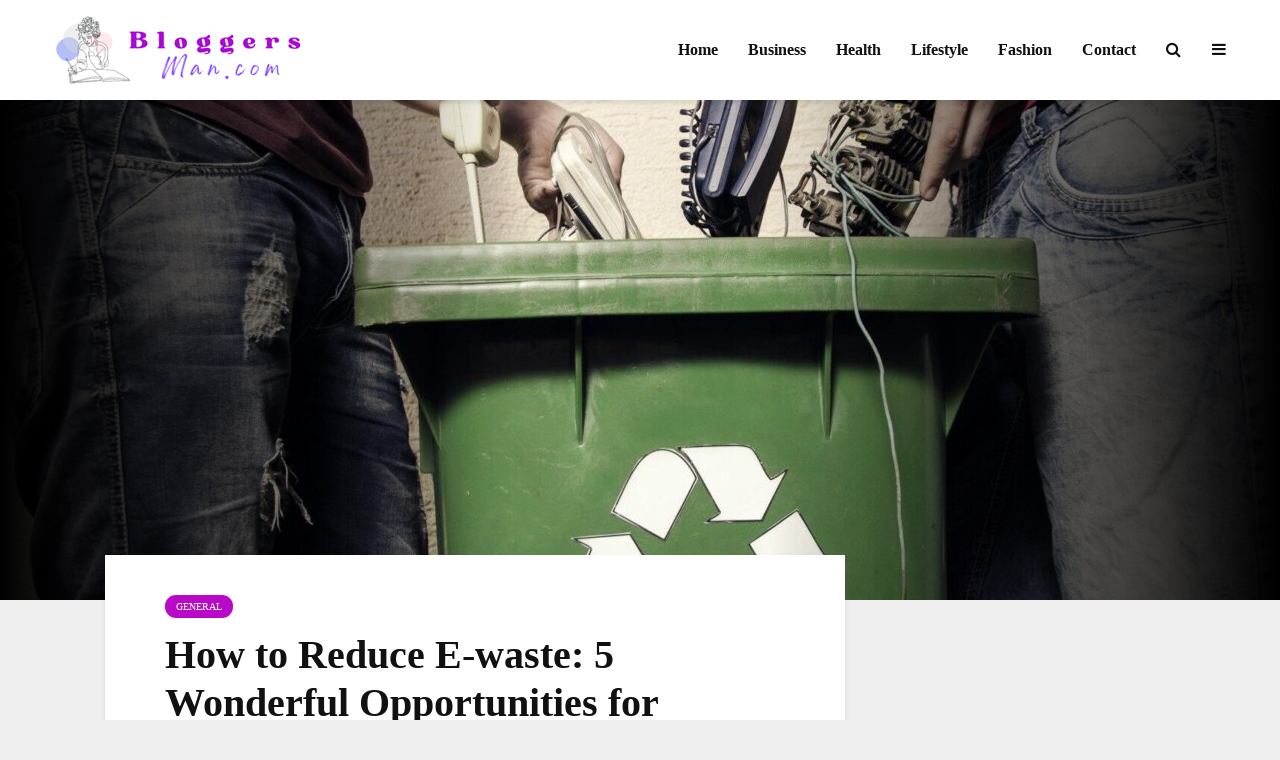

--- FILE ---
content_type: text/html; charset=UTF-8
request_url: https://www.bloggersman.com/how-to-reduce-e-waste-5-wonderful-opportunities-for-sustainability/
body_size: 26412
content:
           <!DOCTYPE html><html lang="en-US" prefix="og: https://ogp.me/ns#" class="no-js"><head><script data-no-optimize="1">var litespeed_docref=sessionStorage.getItem("litespeed_docref");litespeed_docref&&(Object.defineProperty(document,"referrer",{get:function(){return litespeed_docref}}),sessionStorage.removeItem("litespeed_docref"));</script> <meta name="verify-linksme" content="92c29825-69d4-4520-bd44-a7ab54ff6c23"><meta name="publisuites-verify-code" content="aHR0cHM6Ly9ibG9nZ2Vyc21hbi5jb20=" /><meta name="google-site-verification" content="pImpLx5j3aRiHakW8piJko3Ud44LIdEwxrMcW6fijSw" /><meta name="viewport" content="width=device-width,initial-scale=1.0"><link rel="pingback" href="https://www.bloggersman.com/xmlrpc.php"><link rel="profile" href="https://gmpg.org/xfn/11" /><title>How to Reduce E-waste: 5 Wonderful Opportunities for Sustainability</title><meta name="description" content="From tapping into aftermarket platforms to embracing recycling principles, here&#039;s how to reduce e-waste in a multitude of ways."/><meta name="robots" content="follow, index, max-snippet:-1, max-video-preview:-1, max-image-preview:large"/><link rel="canonical" href="https://www.bloggersman.com/how-to-reduce-e-waste-5-wonderful-opportunities-for-sustainability/" /><meta property="og:locale" content="en_US" /><meta property="og:type" content="article" /><meta property="og:title" content="How to Reduce E-waste: 5 Wonderful Opportunities for Sustainability" /><meta property="og:description" content="From tapping into aftermarket platforms to embracing recycling principles, here&#039;s how to reduce e-waste in a multitude of ways." /><meta property="og:url" content="https://www.bloggersman.com/how-to-reduce-e-waste-5-wonderful-opportunities-for-sustainability/" /><meta property="og:site_name" content="Bloggers Man" /><meta property="article:section" content="General" /><meta property="og:updated_time" content="2023-12-24T02:32:48+00:00" /><meta property="og:image" content="https://www.bloggersman.com/wp-content/uploads/2023/12/how-to-reduce-e-waste.jpg" /><meta property="og:image:secure_url" content="https://www.bloggersman.com/wp-content/uploads/2023/12/how-to-reduce-e-waste.jpg" /><meta property="og:image:width" content="2000" /><meta property="og:image:height" content="1325" /><meta property="og:image:alt" content="Reduce E-waste" /><meta property="og:image:type" content="image/jpeg" /><meta property="article:published_time" content="2023-12-24T02:32:47+00:00" /><meta property="article:modified_time" content="2023-12-24T02:32:48+00:00" /><meta name="twitter:card" content="summary_large_image" /><meta name="twitter:title" content="How to Reduce E-waste: 5 Wonderful Opportunities for Sustainability" /><meta name="twitter:description" content="From tapping into aftermarket platforms to embracing recycling principles, here&#039;s how to reduce e-waste in a multitude of ways." /><meta name="twitter:image" content="https://www.bloggersman.com/wp-content/uploads/2023/12/how-to-reduce-e-waste.jpg" /><meta name="twitter:label1" content="Written by" /><meta name="twitter:data1" content="admin" /><meta name="twitter:label2" content="Time to read" /><meta name="twitter:data2" content="2 minutes" /> <script type="application/ld+json" class="rank-math-schema">{"@context":"https://schema.org","@graph":[{"@type":"Organization","@id":"https://www.bloggersman.com/#organization","name":"Bloggers Man","url":"https://www.bloggersman.com","logo":{"@type":"ImageObject","@id":"https://www.bloggersman.com/#logo","url":"https://www.bloggersman.com/wp-content/uploads/2022/08/bloggersman-1.png","contentUrl":"https://www.bloggersman.com/wp-content/uploads/2022/08/bloggersman-1.png","caption":"Bloggers Man","inLanguage":"en-US","width":"375","height":"110"}},{"@type":"WebSite","@id":"https://www.bloggersman.com/#website","url":"https://www.bloggersman.com","name":"Bloggers Man","publisher":{"@id":"https://www.bloggersman.com/#organization"},"inLanguage":"en-US"},{"@type":"ImageObject","@id":"https://www.bloggersman.com/wp-content/uploads/2023/12/how-to-reduce-e-waste.jpg","url":"https://www.bloggersman.com/wp-content/uploads/2023/12/how-to-reduce-e-waste.jpg","width":"2000","height":"1325","caption":"Reduce E-waste","inLanguage":"en-US"},{"@type":"BreadcrumbList","@id":"https://www.bloggersman.com/how-to-reduce-e-waste-5-wonderful-opportunities-for-sustainability/#breadcrumb","itemListElement":[{"@type":"ListItem","position":"1","item":{"@id":"https://www.bloggersman.com","name":"Home"}},{"@type":"ListItem","position":"2","item":{"@id":"https://www.bloggersman.com/category/general/","name":"General"}},{"@type":"ListItem","position":"3","item":{"@id":"https://www.bloggersman.com/how-to-reduce-e-waste-5-wonderful-opportunities-for-sustainability/","name":"How to Reduce E-waste: 5 Wonderful Opportunities for Sustainability"}}]},{"@type":"WebPage","@id":"https://www.bloggersman.com/how-to-reduce-e-waste-5-wonderful-opportunities-for-sustainability/#webpage","url":"https://www.bloggersman.com/how-to-reduce-e-waste-5-wonderful-opportunities-for-sustainability/","name":"How to Reduce E-waste: 5 Wonderful Opportunities for Sustainability","datePublished":"2023-12-24T02:32:47+00:00","dateModified":"2023-12-24T02:32:48+00:00","isPartOf":{"@id":"https://www.bloggersman.com/#website"},"primaryImageOfPage":{"@id":"https://www.bloggersman.com/wp-content/uploads/2023/12/how-to-reduce-e-waste.jpg"},"inLanguage":"en-US","breadcrumb":{"@id":"https://www.bloggersman.com/how-to-reduce-e-waste-5-wonderful-opportunities-for-sustainability/#breadcrumb"}},{"@type":"Person","@id":"https://www.bloggersman.com/author/admin/","name":"admin","url":"https://www.bloggersman.com/author/admin/","image":{"@type":"ImageObject","@id":"https://www.bloggersman.com/wp-content/litespeed/avatar/09e2f0c8e0d17e5af145686a045d9101.jpg?ver=1768972230","url":"https://www.bloggersman.com/wp-content/litespeed/avatar/09e2f0c8e0d17e5af145686a045d9101.jpg?ver=1768972230","caption":"admin","inLanguage":"en-US"},"sameAs":["https://www.bloggersman.com"],"worksFor":{"@id":"https://www.bloggersman.com/#organization"}},{"@type":"BlogPosting","headline":"How to Reduce E-waste: 5 Wonderful Opportunities for Sustainability","keywords":"Reduce E-waste","datePublished":"2023-12-24T02:32:47+00:00","dateModified":"2023-12-24T02:32:48+00:00","articleSection":"General","author":{"@id":"https://www.bloggersman.com/author/admin/","name":"admin"},"publisher":{"@id":"https://www.bloggersman.com/#organization"},"description":"From tapping into aftermarket platforms to embracing recycling principles, here&#039;s how to reduce e-waste in a multitude of ways.","name":"How to Reduce E-waste: 5 Wonderful Opportunities for Sustainability","@id":"https://www.bloggersman.com/how-to-reduce-e-waste-5-wonderful-opportunities-for-sustainability/#richSnippet","isPartOf":{"@id":"https://www.bloggersman.com/how-to-reduce-e-waste-5-wonderful-opportunities-for-sustainability/#webpage"},"image":{"@id":"https://www.bloggersman.com/wp-content/uploads/2023/12/how-to-reduce-e-waste.jpg"},"inLanguage":"en-US","mainEntityOfPage":{"@id":"https://www.bloggersman.com/how-to-reduce-e-waste-5-wonderful-opportunities-for-sustainability/#webpage"}}]}</script> <link rel='dns-prefetch' href='//www.googletagmanager.com' /><link rel='dns-prefetch' href='//fonts.googleapis.com' /><link rel="alternate" type="application/rss+xml" title="Trending blog  Post &raquo; Feed" href="https://www.bloggersman.com/feed/" /><link rel="alternate" type="application/rss+xml" title="Trending blog  Post &raquo; Comments Feed" href="https://www.bloggersman.com/comments/feed/" /><link rel="alternate" type="application/rss+xml" title="Trending blog  Post &raquo; How to Reduce E-waste: 5 Wonderful Opportunities for Sustainability Comments Feed" href="https://www.bloggersman.com/how-to-reduce-e-waste-5-wonderful-opportunities-for-sustainability/feed/" /><link rel="alternate" title="oEmbed (JSON)" type="application/json+oembed" href="https://www.bloggersman.com/wp-json/oembed/1.0/embed?url=https%3A%2F%2Fwww.bloggersman.com%2Fhow-to-reduce-e-waste-5-wonderful-opportunities-for-sustainability%2F" /><link rel="alternate" title="oEmbed (XML)" type="text/xml+oembed" href="https://www.bloggersman.com/wp-json/oembed/1.0/embed?url=https%3A%2F%2Fwww.bloggersman.com%2Fhow-to-reduce-e-waste-5-wonderful-opportunities-for-sustainability%2F&#038;format=xml" /><style id='wp-img-auto-sizes-contain-inline-css' type='text/css'>img:is([sizes=auto i],[sizes^="auto," i]){contain-intrinsic-size:3000px 1500px}
/*# sourceURL=wp-img-auto-sizes-contain-inline-css */</style><link data-optimized="2" rel="stylesheet" href="https://www.bloggersman.com/wp-content/litespeed/css/7a68ca2d5f999741925ddfb8d6965978.css?ver=073da" /><style id='wp-block-heading-inline-css' type='text/css'>h1:where(.wp-block-heading).has-background,h2:where(.wp-block-heading).has-background,h3:where(.wp-block-heading).has-background,h4:where(.wp-block-heading).has-background,h5:where(.wp-block-heading).has-background,h6:where(.wp-block-heading).has-background{padding:1.25em 2.375em}h1.has-text-align-left[style*=writing-mode]:where([style*=vertical-lr]),h1.has-text-align-right[style*=writing-mode]:where([style*=vertical-rl]),h2.has-text-align-left[style*=writing-mode]:where([style*=vertical-lr]),h2.has-text-align-right[style*=writing-mode]:where([style*=vertical-rl]),h3.has-text-align-left[style*=writing-mode]:where([style*=vertical-lr]),h3.has-text-align-right[style*=writing-mode]:where([style*=vertical-rl]),h4.has-text-align-left[style*=writing-mode]:where([style*=vertical-lr]),h4.has-text-align-right[style*=writing-mode]:where([style*=vertical-rl]),h5.has-text-align-left[style*=writing-mode]:where([style*=vertical-lr]),h5.has-text-align-right[style*=writing-mode]:where([style*=vertical-rl]),h6.has-text-align-left[style*=writing-mode]:where([style*=vertical-lr]),h6.has-text-align-right[style*=writing-mode]:where([style*=vertical-rl]){rotate:180deg}
/*# sourceURL=https://www.bloggersman.com/wp-includes/blocks/heading/style.min.css */</style><style id='wp-block-image-inline-css' type='text/css'>.wp-block-image>a,.wp-block-image>figure>a{display:inline-block}.wp-block-image img{box-sizing:border-box;height:auto;max-width:100%;vertical-align:bottom}@media not (prefers-reduced-motion){.wp-block-image img.hide{visibility:hidden}.wp-block-image img.show{animation:show-content-image .4s}}.wp-block-image[style*=border-radius] img,.wp-block-image[style*=border-radius]>a{border-radius:inherit}.wp-block-image.has-custom-border img{box-sizing:border-box}.wp-block-image.aligncenter{text-align:center}.wp-block-image.alignfull>a,.wp-block-image.alignwide>a{width:100%}.wp-block-image.alignfull img,.wp-block-image.alignwide img{height:auto;width:100%}.wp-block-image .aligncenter,.wp-block-image .alignleft,.wp-block-image .alignright,.wp-block-image.aligncenter,.wp-block-image.alignleft,.wp-block-image.alignright{display:table}.wp-block-image .aligncenter>figcaption,.wp-block-image .alignleft>figcaption,.wp-block-image .alignright>figcaption,.wp-block-image.aligncenter>figcaption,.wp-block-image.alignleft>figcaption,.wp-block-image.alignright>figcaption{caption-side:bottom;display:table-caption}.wp-block-image .alignleft{float:left;margin:.5em 1em .5em 0}.wp-block-image .alignright{float:right;margin:.5em 0 .5em 1em}.wp-block-image .aligncenter{margin-left:auto;margin-right:auto}.wp-block-image :where(figcaption){margin-bottom:1em;margin-top:.5em}.wp-block-image.is-style-circle-mask img{border-radius:9999px}@supports ((-webkit-mask-image:none) or (mask-image:none)) or (-webkit-mask-image:none){.wp-block-image.is-style-circle-mask img{border-radius:0;-webkit-mask-image:url('data:image/svg+xml;utf8,<svg viewBox="0 0 100 100" xmlns="http://www.w3.org/2000/svg"><circle cx="50" cy="50" r="50"/></svg>');mask-image:url('data:image/svg+xml;utf8,<svg viewBox="0 0 100 100" xmlns="http://www.w3.org/2000/svg"><circle cx="50" cy="50" r="50"/></svg>');mask-mode:alpha;-webkit-mask-position:center;mask-position:center;-webkit-mask-repeat:no-repeat;mask-repeat:no-repeat;-webkit-mask-size:contain;mask-size:contain}}:root :where(.wp-block-image.is-style-rounded img,.wp-block-image .is-style-rounded img){border-radius:9999px}.wp-block-image figure{margin:0}.wp-lightbox-container{display:flex;flex-direction:column;position:relative}.wp-lightbox-container img{cursor:zoom-in}.wp-lightbox-container img:hover+button{opacity:1}.wp-lightbox-container button{align-items:center;backdrop-filter:blur(16px) saturate(180%);background-color:#5a5a5a40;border:none;border-radius:4px;cursor:zoom-in;display:flex;height:20px;justify-content:center;opacity:0;padding:0;position:absolute;right:16px;text-align:center;top:16px;width:20px;z-index:100}@media not (prefers-reduced-motion){.wp-lightbox-container button{transition:opacity .2s ease}}.wp-lightbox-container button:focus-visible{outline:3px auto #5a5a5a40;outline:3px auto -webkit-focus-ring-color;outline-offset:3px}.wp-lightbox-container button:hover{cursor:pointer;opacity:1}.wp-lightbox-container button:focus{opacity:1}.wp-lightbox-container button:focus,.wp-lightbox-container button:hover,.wp-lightbox-container button:not(:hover):not(:active):not(.has-background){background-color:#5a5a5a40;border:none}.wp-lightbox-overlay{box-sizing:border-box;cursor:zoom-out;height:100vh;left:0;overflow:hidden;position:fixed;top:0;visibility:hidden;width:100%;z-index:100000}.wp-lightbox-overlay .close-button{align-items:center;cursor:pointer;display:flex;justify-content:center;min-height:40px;min-width:40px;padding:0;position:absolute;right:calc(env(safe-area-inset-right) + 16px);top:calc(env(safe-area-inset-top) + 16px);z-index:5000000}.wp-lightbox-overlay .close-button:focus,.wp-lightbox-overlay .close-button:hover,.wp-lightbox-overlay .close-button:not(:hover):not(:active):not(.has-background){background:none;border:none}.wp-lightbox-overlay .lightbox-image-container{height:var(--wp--lightbox-container-height);left:50%;overflow:hidden;position:absolute;top:50%;transform:translate(-50%,-50%);transform-origin:top left;width:var(--wp--lightbox-container-width);z-index:9999999999}.wp-lightbox-overlay .wp-block-image{align-items:center;box-sizing:border-box;display:flex;height:100%;justify-content:center;margin:0;position:relative;transform-origin:0 0;width:100%;z-index:3000000}.wp-lightbox-overlay .wp-block-image img{height:var(--wp--lightbox-image-height);min-height:var(--wp--lightbox-image-height);min-width:var(--wp--lightbox-image-width);width:var(--wp--lightbox-image-width)}.wp-lightbox-overlay .wp-block-image figcaption{display:none}.wp-lightbox-overlay button{background:none;border:none}.wp-lightbox-overlay .scrim{background-color:#fff;height:100%;opacity:.9;position:absolute;width:100%;z-index:2000000}.wp-lightbox-overlay.active{visibility:visible}@media not (prefers-reduced-motion){.wp-lightbox-overlay.active{animation:turn-on-visibility .25s both}.wp-lightbox-overlay.active img{animation:turn-on-visibility .35s both}.wp-lightbox-overlay.show-closing-animation:not(.active){animation:turn-off-visibility .35s both}.wp-lightbox-overlay.show-closing-animation:not(.active) img{animation:turn-off-visibility .25s both}.wp-lightbox-overlay.zoom.active{animation:none;opacity:1;visibility:visible}.wp-lightbox-overlay.zoom.active .lightbox-image-container{animation:lightbox-zoom-in .4s}.wp-lightbox-overlay.zoom.active .lightbox-image-container img{animation:none}.wp-lightbox-overlay.zoom.active .scrim{animation:turn-on-visibility .4s forwards}.wp-lightbox-overlay.zoom.show-closing-animation:not(.active){animation:none}.wp-lightbox-overlay.zoom.show-closing-animation:not(.active) .lightbox-image-container{animation:lightbox-zoom-out .4s}.wp-lightbox-overlay.zoom.show-closing-animation:not(.active) .lightbox-image-container img{animation:none}.wp-lightbox-overlay.zoom.show-closing-animation:not(.active) .scrim{animation:turn-off-visibility .4s forwards}}@keyframes show-content-image{0%{visibility:hidden}99%{visibility:hidden}to{visibility:visible}}@keyframes turn-on-visibility{0%{opacity:0}to{opacity:1}}@keyframes turn-off-visibility{0%{opacity:1;visibility:visible}99%{opacity:0;visibility:visible}to{opacity:0;visibility:hidden}}@keyframes lightbox-zoom-in{0%{transform:translate(calc((-100vw + var(--wp--lightbox-scrollbar-width))/2 + var(--wp--lightbox-initial-left-position)),calc(-50vh + var(--wp--lightbox-initial-top-position))) scale(var(--wp--lightbox-scale))}to{transform:translate(-50%,-50%) scale(1)}}@keyframes lightbox-zoom-out{0%{transform:translate(-50%,-50%) scale(1);visibility:visible}99%{visibility:visible}to{transform:translate(calc((-100vw + var(--wp--lightbox-scrollbar-width))/2 + var(--wp--lightbox-initial-left-position)),calc(-50vh + var(--wp--lightbox-initial-top-position))) scale(var(--wp--lightbox-scale));visibility:hidden}}
/*# sourceURL=https://www.bloggersman.com/wp-includes/blocks/image/style.min.css */</style><style id='wp-block-list-inline-css' type='text/css'>ol,ul{box-sizing:border-box}:root :where(.wp-block-list.has-background){padding:1.25em 2.375em}
/*# sourceURL=https://www.bloggersman.com/wp-includes/blocks/list/style.min.css */</style><style id='wp-block-paragraph-inline-css' type='text/css'>.is-small-text{font-size:.875em}.is-regular-text{font-size:1em}.is-large-text{font-size:2.25em}.is-larger-text{font-size:3em}.has-drop-cap:not(:focus):first-letter{float:left;font-size:8.4em;font-style:normal;font-weight:100;line-height:.68;margin:.05em .1em 0 0;text-transform:uppercase}body.rtl .has-drop-cap:not(:focus):first-letter{float:none;margin-left:.1em}p.has-drop-cap.has-background{overflow:hidden}:root :where(p.has-background){padding:1.25em 2.375em}:where(p.has-text-color:not(.has-link-color)) a{color:inherit}p.has-text-align-left[style*="writing-mode:vertical-lr"],p.has-text-align-right[style*="writing-mode:vertical-rl"]{rotate:180deg}
/*# sourceURL=https://www.bloggersman.com/wp-includes/blocks/paragraph/style.min.css */</style><style id='global-styles-inline-css' type='text/css'>:root{--wp--preset--aspect-ratio--square: 1;--wp--preset--aspect-ratio--4-3: 4/3;--wp--preset--aspect-ratio--3-4: 3/4;--wp--preset--aspect-ratio--3-2: 3/2;--wp--preset--aspect-ratio--2-3: 2/3;--wp--preset--aspect-ratio--16-9: 16/9;--wp--preset--aspect-ratio--9-16: 9/16;--wp--preset--color--black: #000000;--wp--preset--color--cyan-bluish-gray: #abb8c3;--wp--preset--color--white: #ffffff;--wp--preset--color--pale-pink: #f78da7;--wp--preset--color--vivid-red: #cf2e2e;--wp--preset--color--luminous-vivid-orange: #ff6900;--wp--preset--color--luminous-vivid-amber: #fcb900;--wp--preset--color--light-green-cyan: #7bdcb5;--wp--preset--color--vivid-green-cyan: #00d084;--wp--preset--color--pale-cyan-blue: #8ed1fc;--wp--preset--color--vivid-cyan-blue: #0693e3;--wp--preset--color--vivid-purple: #9b51e0;--wp--preset--color--gridlove-acc: #b908c8;--wp--preset--color--gridlove-meta: #818181;--wp--preset--color--gridlove-txt: #5e5e5e;--wp--preset--color--gridlove-bg: #ffffff;--wp--preset--color--gridlove-highlight-acc: #b5e1ff;--wp--preset--color--gridlove-highlight-txt: #ffffff;--wp--preset--color--gridlove-highlight-bg: #083b5c;--wp--preset--gradient--vivid-cyan-blue-to-vivid-purple: linear-gradient(135deg,rgb(6,147,227) 0%,rgb(155,81,224) 100%);--wp--preset--gradient--light-green-cyan-to-vivid-green-cyan: linear-gradient(135deg,rgb(122,220,180) 0%,rgb(0,208,130) 100%);--wp--preset--gradient--luminous-vivid-amber-to-luminous-vivid-orange: linear-gradient(135deg,rgb(252,185,0) 0%,rgb(255,105,0) 100%);--wp--preset--gradient--luminous-vivid-orange-to-vivid-red: linear-gradient(135deg,rgb(255,105,0) 0%,rgb(207,46,46) 100%);--wp--preset--gradient--very-light-gray-to-cyan-bluish-gray: linear-gradient(135deg,rgb(238,238,238) 0%,rgb(169,184,195) 100%);--wp--preset--gradient--cool-to-warm-spectrum: linear-gradient(135deg,rgb(74,234,220) 0%,rgb(151,120,209) 20%,rgb(207,42,186) 40%,rgb(238,44,130) 60%,rgb(251,105,98) 80%,rgb(254,248,76) 100%);--wp--preset--gradient--blush-light-purple: linear-gradient(135deg,rgb(255,206,236) 0%,rgb(152,150,240) 100%);--wp--preset--gradient--blush-bordeaux: linear-gradient(135deg,rgb(254,205,165) 0%,rgb(254,45,45) 50%,rgb(107,0,62) 100%);--wp--preset--gradient--luminous-dusk: linear-gradient(135deg,rgb(255,203,112) 0%,rgb(199,81,192) 50%,rgb(65,88,208) 100%);--wp--preset--gradient--pale-ocean: linear-gradient(135deg,rgb(255,245,203) 0%,rgb(182,227,212) 50%,rgb(51,167,181) 100%);--wp--preset--gradient--electric-grass: linear-gradient(135deg,rgb(202,248,128) 0%,rgb(113,206,126) 100%);--wp--preset--gradient--midnight: linear-gradient(135deg,rgb(2,3,129) 0%,rgb(40,116,252) 100%);--wp--preset--font-size--small: 12.8px;--wp--preset--font-size--medium: 20px;--wp--preset--font-size--large: 20.8px;--wp--preset--font-size--x-large: 42px;--wp--preset--font-size--normal: 16px;--wp--preset--font-size--huge: 27.2px;--wp--preset--spacing--20: 0.44rem;--wp--preset--spacing--30: 0.67rem;--wp--preset--spacing--40: 1rem;--wp--preset--spacing--50: 1.5rem;--wp--preset--spacing--60: 2.25rem;--wp--preset--spacing--70: 3.38rem;--wp--preset--spacing--80: 5.06rem;--wp--preset--shadow--natural: 6px 6px 9px rgba(0, 0, 0, 0.2);--wp--preset--shadow--deep: 12px 12px 50px rgba(0, 0, 0, 0.4);--wp--preset--shadow--sharp: 6px 6px 0px rgba(0, 0, 0, 0.2);--wp--preset--shadow--outlined: 6px 6px 0px -3px rgb(255, 255, 255), 6px 6px rgb(0, 0, 0);--wp--preset--shadow--crisp: 6px 6px 0px rgb(0, 0, 0);}:where(.is-layout-flex){gap: 0.5em;}:where(.is-layout-grid){gap: 0.5em;}body .is-layout-flex{display: flex;}.is-layout-flex{flex-wrap: wrap;align-items: center;}.is-layout-flex > :is(*, div){margin: 0;}body .is-layout-grid{display: grid;}.is-layout-grid > :is(*, div){margin: 0;}:where(.wp-block-columns.is-layout-flex){gap: 2em;}:where(.wp-block-columns.is-layout-grid){gap: 2em;}:where(.wp-block-post-template.is-layout-flex){gap: 1.25em;}:where(.wp-block-post-template.is-layout-grid){gap: 1.25em;}.has-black-color{color: var(--wp--preset--color--black) !important;}.has-cyan-bluish-gray-color{color: var(--wp--preset--color--cyan-bluish-gray) !important;}.has-white-color{color: var(--wp--preset--color--white) !important;}.has-pale-pink-color{color: var(--wp--preset--color--pale-pink) !important;}.has-vivid-red-color{color: var(--wp--preset--color--vivid-red) !important;}.has-luminous-vivid-orange-color{color: var(--wp--preset--color--luminous-vivid-orange) !important;}.has-luminous-vivid-amber-color{color: var(--wp--preset--color--luminous-vivid-amber) !important;}.has-light-green-cyan-color{color: var(--wp--preset--color--light-green-cyan) !important;}.has-vivid-green-cyan-color{color: var(--wp--preset--color--vivid-green-cyan) !important;}.has-pale-cyan-blue-color{color: var(--wp--preset--color--pale-cyan-blue) !important;}.has-vivid-cyan-blue-color{color: var(--wp--preset--color--vivid-cyan-blue) !important;}.has-vivid-purple-color{color: var(--wp--preset--color--vivid-purple) !important;}.has-black-background-color{background-color: var(--wp--preset--color--black) !important;}.has-cyan-bluish-gray-background-color{background-color: var(--wp--preset--color--cyan-bluish-gray) !important;}.has-white-background-color{background-color: var(--wp--preset--color--white) !important;}.has-pale-pink-background-color{background-color: var(--wp--preset--color--pale-pink) !important;}.has-vivid-red-background-color{background-color: var(--wp--preset--color--vivid-red) !important;}.has-luminous-vivid-orange-background-color{background-color: var(--wp--preset--color--luminous-vivid-orange) !important;}.has-luminous-vivid-amber-background-color{background-color: var(--wp--preset--color--luminous-vivid-amber) !important;}.has-light-green-cyan-background-color{background-color: var(--wp--preset--color--light-green-cyan) !important;}.has-vivid-green-cyan-background-color{background-color: var(--wp--preset--color--vivid-green-cyan) !important;}.has-pale-cyan-blue-background-color{background-color: var(--wp--preset--color--pale-cyan-blue) !important;}.has-vivid-cyan-blue-background-color{background-color: var(--wp--preset--color--vivid-cyan-blue) !important;}.has-vivid-purple-background-color{background-color: var(--wp--preset--color--vivid-purple) !important;}.has-black-border-color{border-color: var(--wp--preset--color--black) !important;}.has-cyan-bluish-gray-border-color{border-color: var(--wp--preset--color--cyan-bluish-gray) !important;}.has-white-border-color{border-color: var(--wp--preset--color--white) !important;}.has-pale-pink-border-color{border-color: var(--wp--preset--color--pale-pink) !important;}.has-vivid-red-border-color{border-color: var(--wp--preset--color--vivid-red) !important;}.has-luminous-vivid-orange-border-color{border-color: var(--wp--preset--color--luminous-vivid-orange) !important;}.has-luminous-vivid-amber-border-color{border-color: var(--wp--preset--color--luminous-vivid-amber) !important;}.has-light-green-cyan-border-color{border-color: var(--wp--preset--color--light-green-cyan) !important;}.has-vivid-green-cyan-border-color{border-color: var(--wp--preset--color--vivid-green-cyan) !important;}.has-pale-cyan-blue-border-color{border-color: var(--wp--preset--color--pale-cyan-blue) !important;}.has-vivid-cyan-blue-border-color{border-color: var(--wp--preset--color--vivid-cyan-blue) !important;}.has-vivid-purple-border-color{border-color: var(--wp--preset--color--vivid-purple) !important;}.has-vivid-cyan-blue-to-vivid-purple-gradient-background{background: var(--wp--preset--gradient--vivid-cyan-blue-to-vivid-purple) !important;}.has-light-green-cyan-to-vivid-green-cyan-gradient-background{background: var(--wp--preset--gradient--light-green-cyan-to-vivid-green-cyan) !important;}.has-luminous-vivid-amber-to-luminous-vivid-orange-gradient-background{background: var(--wp--preset--gradient--luminous-vivid-amber-to-luminous-vivid-orange) !important;}.has-luminous-vivid-orange-to-vivid-red-gradient-background{background: var(--wp--preset--gradient--luminous-vivid-orange-to-vivid-red) !important;}.has-very-light-gray-to-cyan-bluish-gray-gradient-background{background: var(--wp--preset--gradient--very-light-gray-to-cyan-bluish-gray) !important;}.has-cool-to-warm-spectrum-gradient-background{background: var(--wp--preset--gradient--cool-to-warm-spectrum) !important;}.has-blush-light-purple-gradient-background{background: var(--wp--preset--gradient--blush-light-purple) !important;}.has-blush-bordeaux-gradient-background{background: var(--wp--preset--gradient--blush-bordeaux) !important;}.has-luminous-dusk-gradient-background{background: var(--wp--preset--gradient--luminous-dusk) !important;}.has-pale-ocean-gradient-background{background: var(--wp--preset--gradient--pale-ocean) !important;}.has-electric-grass-gradient-background{background: var(--wp--preset--gradient--electric-grass) !important;}.has-midnight-gradient-background{background: var(--wp--preset--gradient--midnight) !important;}.has-small-font-size{font-size: var(--wp--preset--font-size--small) !important;}.has-medium-font-size{font-size: var(--wp--preset--font-size--medium) !important;}.has-large-font-size{font-size: var(--wp--preset--font-size--large) !important;}.has-x-large-font-size{font-size: var(--wp--preset--font-size--x-large) !important;}
/*# sourceURL=global-styles-inline-css */</style><style id='classic-theme-styles-inline-css' type='text/css'>/*! This file is auto-generated */
.wp-block-button__link{color:#fff;background-color:#32373c;border-radius:9999px;box-shadow:none;text-decoration:none;padding:calc(.667em + 2px) calc(1.333em + 2px);font-size:1.125em}.wp-block-file__button{background:#32373c;color:#fff;text-decoration:none}
/*# sourceURL=/wp-includes/css/classic-themes.min.css */</style><style id='gridlove-main-inline-css' type='text/css'>body{font-size: 16px;}h1, .h1 {font-size: 40px;}h2, .h2,.col-lg-12 .gridlove-post-b .h3 {font-size: 26px;}h3, .h3 {font-size: 22px;}h4, .h4 {font-size: 20px;}h5, .h5 {font-size: 18px;}h6, .h6 {font-size: 16px;}.widget, .gridlove-header-responsive .sub-menu, .gridlove-site-header .sub-menu{font-size: 14px;}.gridlove-main-navigation {font-size: 16px;}.gridlove-post {font-size: 16px;}body{background-color: #efefef;color: #5e5e5e;font-family: 'Cabin';font-weight: 400;}h1, h2, h3, h4, h5, h6,.h1, .h2, .h3, .h4, .h5, .h6,blockquote,thead td,.comment-author b,q:before,#bbpress-forums .bbp-forum-title, #bbpress-forums .bbp-topic-permalink{color: #111111;font-family: 'Lato';font-weight: 700;}.gridlove-main-nav a,.gridlove-posts-widget a{font-family: 'Cabin';font-weight: 700;}.gridlove-header-top{background-color: #222222;color: #dddddd;}.gridlove-header-top a{color: #dddddd;}.gridlove-header-top a:hover{color: #ffffff;}.gridlove-header-wrapper,.gridlove-header-middle .sub-menu,.gridlove-header-responsive,.gridlove-header-responsive .sub-menu{background-color:#ffffff; }.gridlove-header-middle,.gridlove-header-middle a,.gridlove-header-responsive,.gridlove-header-responsive a{color: #111111;}.gridlove-header-middle a:hover,.gridlove-header-middle .gridlove-sidebar-action:hover,.gridlove-header-middle .gridlove-actions-button > span:hover,.gridlove-header-middle .current_page_item > a,.gridlove-header-middle .current_page_ancestor > a,.gridlove-header-middle .current-menu-item > a,.gridlove-header-middle .current-menu-ancestor > a,.gridlove-header-middle .gridlove-category-menu article:hover a,.gridlove-header-responsive a:hover{color: #ed1577;}.gridlove-header-middle .active>span,.gridlove-header-middle .gridlove-main-nav>li.menu-item-has-children:hover>a,.gridlove-header-middle .gridlove-social-icons:hover>span,.gridlove-header-responsive .active>span{background-color: rgba(17,17,17,0.05)}.gridlove-header-middle .gridlove-button-search{background-color: #ed1577;}.gridlove-header-middle .gridlove-search-form input{border-color: rgba(17,17,17,0.1)}.gridlove-header-middle .sub-menu,.gridlove-header-responsive .sub-menu{border-top: 1px solid rgba(17,17,17,0.05)}.gridlove-header-middle{height: 100px;}.gridlove-logo{max-height: 100px;}.gridlove-branding-bg{background:#f0233b;}.gridlove-header-responsive .gridlove-actions-button:hover >span{color:#ed1577;}.gridlove-sidebar-action .gridlove-bars:before,.gridlove-sidebar-action .gridlove-bars:after{background:#111111;}.gridlove-sidebar-action:hover .gridlove-bars:before,.gridlove-sidebar-action:hover .gridlove-bars:after{background:#ed1577;}.gridlove-sidebar-action .gridlove-bars{border-color: #111111;}.gridlove-sidebar-action:hover .gridlove-bars{border-color:#ed1577;}.gridlove-header-bottom .sub-menu{ background-color:#ffffff;}.gridlove-header-bottom .sub-menu a{color:#111111;}.gridlove-header-bottom .sub-menu a:hover,.gridlove-header-bottom .gridlove-category-menu article:hover a{color:#009cff;}.gridlove-header-bottom{background-color:#f2f2f2;}.gridlove-header-bottom,.gridlove-header-bottom a{color: #111111;}.gridlove-header-bottom a:hover,.gridlove-header-bottom .gridlove-sidebar-action:hover,.gridlove-header-bottom .gridlove-actions-button > span:hover,.gridlove-header-bottom .current_page_item > a,.gridlove-header-bottom .current_page_ancestor > a,.gridlove-header-bottom .current-menu-item > a,.gridlove-header-bottom .current-menu-ancestor > a {color: #009cff;}.gridlove-header-bottom .active>span,.gridlove-header-bottom .gridlove-main-nav>li.menu-item-has-children:hover>a,.gridlove-header-bottom .gridlove-social-icons:hover>span{background-color: rgba(17,17,17,0.05)}.gridlove-header-bottom .gridlove-search-form input{border-color: rgba(17,17,17,0.1)}.gridlove-header-bottom,.gridlove-header-bottom .sub-menu{border-top: 1px solid rgba(17,17,17,0.07)}.gridlove-header-bottom .gridlove-button-search{background-color: #009cff;}.gridlove-header-sticky,.gridlove-header-sticky .sub-menu{background-color:#ffffff; }.gridlove-header-sticky,.gridlove-header-sticky a{color: #111111;}.gridlove-header-sticky a:hover,.gridlove-header-sticky .gridlove-sidebar-action:hover,.gridlove-header-sticky .gridlove-actions-button > span:hover,.gridlove-header-sticky .current_page_item > a,.gridlove-header-sticky .current_page_ancestor > a,.gridlove-header-sticky .current-menu-item > a,.gridlove-header-sticky .current-menu-ancestor > a,.gridlove-header-sticky .gridlove-category-menu article:hover a{color: #ed1577;}.gridlove-header-sticky .active>span,.gridlove-header-sticky .gridlove-main-nav>li.menu-item-has-children:hover>a,.gridlove-header-sticky .gridlove-social-icons:hover>span{background-color: rgba(17,17,17,0.05)}.gridlove-header-sticky .gridlove-search-form input{border-color: rgba(17,17,17,0.1)}.gridlove-header-sticky .sub-menu{border-top: 1px solid rgba(17,17,17,0.05)}.gridlove-header-sticky .gridlove-button-search{background-color: #ed1577;}.gridlove-cover-area,.gridlove-cover{height:500px; }.gridlove-cover-area .gridlove-cover-bg img{width:1500px; }.gridlove-box,#disqus_thread{background: #ffffff;}a{color: #5e5e5e;}.entry-title a{ color: #111111;}a:hover,.comment-reply-link,#cancel-comment-reply-link,.gridlove-box .entry-title a:hover,.gridlove-posts-widget article:hover a{color: #b908c8;}.entry-content p a,.widget_text a,.entry-content ul a,.entry-content ol a,.gridlove-text-module-content p a{color: #b908c8; border-color: rgba(185,8,200,0.8);}.entry-content p a:hover,.widget_text a:hover,.entry-content ul a:hover,.entry-content ol a:hover,.gridlove-text-module-content p a:hover{border-bottom: 1px solid transparent;}.comment-reply-link:hover,.gallery .gallery-item a:after, .wp-block-gallery .blocks-gallery-item a:after, .entry-content a.gridlove-popup-img {color: #5e5e5e; }.gridlove-post-b .box-col-b:only-child .entry-title a,.gridlove-post-d .entry-overlay:only-child .entry-title a{color: #111111;}.gridlove-post-b .box-col-b:only-child .entry-title a:hover,.gridlove-post-d .entry-overlay:only-child .entry-title a:hover,.gridlove-content .entry-header .gridlove-breadcrumbs a,.gridlove-content .entry-header .gridlove-breadcrumbs a:hover,.module-header .gridlove-breadcrumbs a,.module-header .gridlove-breadcrumbs a:hover { color: #b908c8; }.gridlove-post-b .box-col-b:only-child .meta-item,.gridlove-post-b .box-col-b:only-child .entry-meta a,.gridlove-post-b .box-col-b:only-child .entry-meta span,.gridlove-post-d .entry-overlay:only-child .meta-item,.gridlove-post-d .entry-overlay:only-child .entry-meta a,.gridlove-post-d .entry-overlay:only-child .entry-meta span {color: #818181;}.entry-meta .meta-item, .entry-meta a, .entry-meta span,.comment-metadata a{color: #818181;}blockquote{color: rgba(17,17,17,0.8);}blockquote:before{color: rgba(17,17,17,0.15);}.entry-meta a:hover{color: #111111;}.widget_tag_cloud a,.entry-tags a,.entry-content .wp-block-tag-cloud a{ background: rgba(94,94,94,0.1); color: #5e5e5e; }.submit,.gridlove-button,.mks_autor_link_wrap a,.mks_read_more a,input[type="submit"],button[type="submit"],.gridlove-cat, .gridlove-pill,.gridlove-button-search,body div.wpforms-container-full .wpforms-form input[type=submit], body div.wpforms-container-full .wpforms-form button[type=submit], body div.wpforms-container-full .wpforms-form .wpforms-page-button,.add_to_cart_button{color:#FFF;background-color: #b908c8;}body div.wpforms-container-full .wpforms-form input[type=submit]:hover, body div.wpforms-container-full .wpforms-form input[type=submit]:focus, body div.wpforms-container-full .wpforms-form input[type=submit]:active, body div.wpforms-container-full .wpforms-form button[type=submit]:hover, body div.wpforms-container-full .wpforms-form button[type=submit]:focus, body div.wpforms-container-full .wpforms-form button[type=submit]:active, body div.wpforms-container-full .wpforms-form .wpforms-page-button:hover, body div.wpforms-container-full .wpforms-form .wpforms-page-button:active, body div.wpforms-container-full .wpforms-form .wpforms-page-button:focus {color:#FFF;background-color: #b908c8;}.wp-block-button__link{background-color: #b908c8; }.gridlove-button:hover,.add_to_cart_button:hover{color:#FFF;}.gridlove-share a:hover{background:rgba(17, 17, 17, .8);color:#FFF;}.gridlove-pill:hover,.gridlove-author-links a:hover,.entry-category a:hover{background: #111;color: #FFF;}.gridlove-cover-content .entry-category a:hover,.entry-overlay .entry-category a:hover,.gridlove-highlight .entry-category a:hover,.gridlove-box.gridlove-post-d .entry-overlay .entry-category a:hover,.gridlove-post-a .entry-category a:hover,.gridlove-highlight .gridlove-format-icon{background: #FFF;color: #111;}.gridlove-author, .gridlove-prev-next-nav,.comment .comment-respond{border-color: rgba(94,94,94,0.1);}.gridlove-load-more a,.gridlove-pagination .gridlove-next a,.gridlove-pagination .gridlove-prev a,.gridlove-pagination .next,.gridlove-pagination .prev,.gridlove-infinite-scroll a,.double-bounce1, .double-bounce2,.gridlove-link-pages > span,.module-actions ul.page-numbers span.page-numbers{color:#FFF;background-color: #b908c8;}.gridlove-pagination .current{background-color:rgba(94,94,94,0.1);}.gridlove-highlight{background: #083b5c;}.gridlove-highlight,.gridlove-highlight h4,.gridlove-highlight a{color: #ffffff;}.gridlove-highlight .entry-meta .meta-item, .gridlove-highlight .entry-meta a, .gridlove-highlight .entry-meta span,.gridlove-highlight p{color: rgba(255,255,255,0.8);}.gridlove-highlight .gridlove-author-links .fa-link,.gridlove-highlight .gridlove_category_widget .gridlove-full-color li a:after{background: #b5e1ff;}.gridlove-highlight .entry-meta a:hover{color: #ffffff;}.gridlove-highlight.gridlove-post-d .entry-image a:after{background-color: rgba(8,59,92,0.7);}.gridlove-highlight.gridlove-post-d:hover .entry-image a:after{background-color: rgba(8,59,92,0.9);}.gridlove-highlight.gridlove-post-a .entry-image:hover>a:after, .gridlove-highlight.gridlove-post-b .entry-image:hover a:after{background-color: rgba(8,59,92,0.2);}.gridlove-highlight .gridlove-slider-controls > div{background-color: rgba(255,255,255,0.1);color: #ffffff; }.gridlove-highlight .gridlove-slider-controls > div:hover{background-color: rgba(255,255,255,0.3);color: #ffffff; }.gridlove-highlight.gridlove-box .entry-title a:hover{color: #b5e1ff;}.gridlove-highlight.widget_meta a, .gridlove-highlight.widget_recent_entries li, .gridlove-highlight.widget_recent_comments li, .gridlove-highlight.widget_nav_menu a, .gridlove-highlight.widget_archive li, .gridlove-highlight.widget_pages a{border-color: rgba(255,255,255,0.1);}.gridlove-cover-content .entry-meta .meta-item, .gridlove-cover-content .entry-meta a, .gridlove-cover-content .entry-meta span,.gridlove-cover-area .gridlove-breadcrumbs,.gridlove-cover-area .gridlove-breadcrumbs a,.gridlove-cover-area .gridlove-breadcrumbs .breadcrumb_last,body .gridlove-content .entry-overlay .gridlove-breadcrumbs {color: rgba(255, 255, 255, .8);}.gridlove-cover-content .entry-meta a:hover,.gridlove-cover-area .gridlove-breadcrumbs a:hover {color: rgba(255, 255, 255, 1);}.module-title h2,.module-title .h2{ color: #111111; }.gridlove-action-link,.gridlove-slider-controls > div,.module-actions ul.page-numbers .next.page-numbers,.module-actions ul.page-numbers .prev.page-numbers{background: rgba(17,17,17,0.1); color: #111111; }.gridlove-slider-controls > div:hover,.gridlove-action-link:hover,.module-actions ul.page-numbers .next.page-numbers:hover,.module-actions ul.page-numbers .prev.page-numbers:hover{color: #111111;background: rgba(17,17,17,0.3); }.gridlove-pn-ico,.gridlove-author-links .fa-link{background: rgba(94,94,94,0.1); color: #5e5e5e;}.gridlove-prev-next-nav a:hover .gridlove-pn-ico{background: rgba(185,8,200,1); color: #ffffff;}.widget_meta a,.widget_recent_entries li,.widget_recent_comments li,.widget_nav_menu a,.widget_archive li,.widget_pages a,.widget_categories li,.gridlove_category_widget .gridlove-count-color li,.widget_categories .children li,.widget_archiv .children li{border-color: rgba(94,94,94,0.1);}.widget_recent_entries a:hover,.menu-item-has-children.active > span,.menu-item-has-children.active > a,.gridlove-nav-widget-acordion:hover,.widget_recent_comments .recentcomments a.url:hover{color: #b908c8;}.widget_recent_comments .url,.post-date,.widget_recent_comments .recentcomments,.gridlove-nav-widget-acordion,.widget_archive li,.rss-date,.widget_categories li,.widget_archive li{color:#818181;}.widget_pages .children,.widget_nav_menu .sub-menu{background:#b908c8;color:#FFF;}.widget_pages .children a,.widget_nav_menu .sub-menu a,.widget_nav_menu .sub-menu span,.widget_pages .children span{color:#FFF;}.widget_tag_cloud a:hover,.entry-tags a:hover,.entry-content .wp-block-tag-cloud a:hover{background: #b908c8;color:#FFF;}.gridlove-footer{background: #9f6eff;color: #ffffff;}.gridlove-footer .widget-title{color: #ffffff;}.gridlove-footer a{color: rgba(255,255,255,0.8);}.gridlove-footer a:hover{color: #ffffff;}.gridlove-footer .widget_recent_comments .url, .gridlove-footer .post-date, .gridlove-footer .widget_recent_comments .recentcomments, .gridlove-footer .gridlove-nav-widget-acordion, .gridlove-footer .widget_archive li, .gridlove-footer .rss-date{color: rgba(255,255,255,0.8); }.gridlove-footer .widget_meta a, .gridlove-footer .widget_recent_entries li, .gridlove-footer .widget_recent_comments li, .gridlove-footer .widget_nav_menu a, .gridlove-footer .widget_archive li, .gridlove-footer .widget_pages a,.gridlove-footer table,.gridlove-footer td,.gridlove-footer th,.gridlove-footer .widget_calendar table,.gridlove-footer .widget.widget_categories select,.gridlove-footer .widget_calendar table tfoot tr td{border-color: rgba(255,255,255,0.2);}table,thead,td,th,.widget_calendar table{ border-color: rgba(94,94,94,0.1);}input[type="text"], input[type="email"],input[type="search"], input[type="url"], input[type="tel"], input[type="number"], input[type="date"], input[type="password"], select, textarea{border-color: rgba(94,94,94,0.2);}.gridlove-site-content div.mejs-container .mejs-controls {background-color: rgba(94,94,94,0.1);}body .gridlove-site-content .mejs-controls .mejs-time-rail .mejs-time-current{background: #b908c8;}body .gridlove-site-content .mejs-video.mejs-container .mejs-controls{background-color: rgba(255,255,255,0.9);}.wp-block-cover .wp-block-cover-image-text, .wp-block-cover .wp-block-cover-text, .wp-block-cover h2, .wp-block-cover-image .wp-block-cover-image-text, .wp-block-cover-image .wp-block-cover-text, .wp-block-cover-image h2{font-family: 'Lato';font-weight: 700; }.wp-block-cover-image .wp-block-cover-image-text, .wp-block-cover-image h2{font-size: 26px;}.widget_display_replies li, .widget_display_topics li{ color:#818181; }.has-small-font-size{ font-size: 12px;}.has-large-font-size{ font-size: 20px;}.has-huge-font-size{ font-size: 25px;}@media(min-width: 1024px){.has-small-font-size{ font-size: 12px;}.has-normal-font-size{ font-size: 16px;}.has-large-font-size{ font-size: 20px;}.has-huge-font-size{ font-size: 27px;}}.has-gridlove-acc-background-color{ background-color: #b908c8;}.has-gridlove-acc-color{ color: #b908c8;}.has-gridlove-meta-background-color{ background-color: #818181;}.has-gridlove-meta-color{ color: #818181;}.has-gridlove-txt-background-color{ background-color: #5e5e5e;}.has-gridlove-txt-color{ color: #5e5e5e;}.has-gridlove-bg-background-color{ background-color: #ffffff;}.has-gridlove-bg-color{ color: #ffffff;}.has-gridlove-highlight-acc-background-color{ background-color: #b5e1ff;}.has-gridlove-highlight-acc-color{ color: #b5e1ff;}.has-gridlove-highlight-txt-background-color{ background-color: #ffffff;}.has-gridlove-highlight-txt-color{ color: #ffffff;}.has-gridlove-highlight-bg-background-color{ background-color: #083b5c;}.has-gridlove-highlight-bg-color{ color: #083b5c;}.gridlove-cats .gridlove-cat .entry-overlay-wrapper .entry-image:after, .gridlove-cat.gridlove-post-d .entry-image a:after { background-color: rgba(185,8,200,0.7); }.gridlove-cat.gridlove-post-d:hover .entry-image a:after { background-color: rgba(185,8,200,0.9); }
/*# sourceURL=gridlove-main-inline-css */</style> <script type="litespeed/javascript" data-src="https://www.bloggersman.com/wp-includes/js/jquery/jquery.min.js" id="jquery-core-js"></script> 
 <script type="litespeed/javascript" data-src="https://www.googletagmanager.com/gtag/js?id=GT-WRF73VX" id="google_gtagjs-js"></script> <script id="google_gtagjs-js-after" type="litespeed/javascript">window.dataLayer=window.dataLayer||[];function gtag(){dataLayer.push(arguments)}
gtag("set","linker",{"domains":["www.bloggersman.com"]});gtag("js",new Date());gtag("set","developer_id.dZTNiMT",!0);gtag("config","GT-WRF73VX")</script> <link rel="https://api.w.org/" href="https://www.bloggersman.com/wp-json/" /><link rel="alternate" title="JSON" type="application/json" href="https://www.bloggersman.com/wp-json/wp/v2/posts/8194" /><link rel="EditURI" type="application/rsd+xml" title="RSD" href="https://www.bloggersman.com/xmlrpc.php?rsd" /><meta name="generator" content="WordPress 6.9" /><link rel='shortlink' href='https://www.bloggersman.com/?p=8194' /><meta name="generator" content="Redux 4.5.4" /><meta name="generator" content="Site Kit by Google 1.170.0" />
 <script type="litespeed/javascript">(function(w,d,s,l,i){w[l]=w[l]||[];w[l].push({'gtm.start':new Date().getTime(),event:'gtm.js'});var f=d.getElementsByTagName(s)[0],j=d.createElement(s),dl=l!='dataLayer'?'&l='+l:'';j.async=!0;j.src='https://www.googletagmanager.com/gtm.js?id='+i+dl;f.parentNode.insertBefore(j,f)})(window,document,'script','dataLayer','GTM-NWH8GHZS')</script> <link rel="icon" href="https://www.bloggersman.com/wp-content/uploads/2022/08/cropped-B-32x32.png" sizes="32x32" /><link rel="icon" href="https://www.bloggersman.com/wp-content/uploads/2022/08/cropped-B-192x192.png" sizes="192x192" /><link rel="apple-touch-icon" href="https://www.bloggersman.com/wp-content/uploads/2022/08/cropped-B-180x180.png" /><meta name="msapplication-TileImage" content="https://www.bloggersman.com/wp-content/uploads/2022/08/cropped-B-270x270.png" /><meta name="google-site-verification" content="2IQrP7AfDCmsgcX_K3vxL0Nd4BSRGJdob1f7imnOvAM" /><meta name="google-site-verification" content="AtI0-4kRZbD5gp4DiA1Jz26IUI4hmgF-a8bJ6atKtos" />
 <script type="litespeed/javascript" data-src="https://www.googletagmanager.com/gtag/js?id=G-4BFRWBL0DN"></script> <script type="litespeed/javascript">window.dataLayer=window.dataLayer||[];function gtag(){dataLayer.push(arguments)}
gtag('js',new Date());gtag('config','G-4BFRWBL0DN')</script> </head><body class="wp-singular post-template-default single single-post postid-8194 single-format-standard wp-embed-responsive wp-theme-gridlove chrome gridlove-v_1_9_9">
<noscript>
<iframe data-lazyloaded="1" src="about:blank" data-litespeed-src="https://www.googletagmanager.com/ns.html?id=GTM-NWH8GHZS" height="0" width="0" style="display:none;visibility:hidden"></iframe>
</noscript><header id="header" class="gridlove-site-header hidden-md-down  gridlove-header-shadow"><div class="gridlove-header-wrapper"><div class="gridlove-header-1 gridlove-header-middle container"><div class="gridlove-slot-l"><div class="gridlove-site-branding  ">
<span class="site-title h1"><a href="https://www.bloggersman.com/" rel="home"><img data-lazyloaded="1" src="[data-uri]" width="250" height="73" class="gridlove-logo" data-src="https://www.bloggersman.com/wp-content/uploads/2022/08/bloggersman-1.png" alt="Trending blog  Post"></a></span></div></div><div class="gridlove-slot-r"><nav class="gridlove-main-navigation"><ul id="menu-gridlove-footer" class="gridlove-main-nav gridlove-menu"><li id="menu-item-10136" class="menu-item menu-item-type-post_type menu-item-object-page menu-item-home menu-item-10136"><a href="https://www.bloggersman.com/">Home</a></li><li id="menu-item-2455" class="menu-item menu-item-type-taxonomy menu-item-object-category menu-item-2455"><a href="https://www.bloggersman.com/category/business/">Business</a></li><li id="menu-item-2456" class="menu-item menu-item-type-taxonomy menu-item-object-category menu-item-2456"><a href="https://www.bloggersman.com/category/health/">Health</a></li><li id="menu-item-2457" class="menu-item menu-item-type-taxonomy menu-item-object-category menu-item-2457"><a href="https://www.bloggersman.com/category/lifestyle/">Lifestyle</a></li><li id="menu-item-2458" class="menu-item menu-item-type-taxonomy menu-item-object-category menu-item-2458"><a href="https://www.bloggersman.com/category/fashion/">Fashion</a></li><li id="menu-item-10137" class="menu-item menu-item-type-post_type menu-item-object-page menu-item-10137"><a href="https://www.bloggersman.com/contact/">Contact</a></li></ul></nav><ul class="gridlove-actions gridlove-menu"><li class="gridlove-actions-button gridlove-action-search">
<span>
<i class="fa fa-search"></i>
</span><ul class="sub-menu"><li><form class="gridlove-search-form" action="https://www.bloggersman.com/" method="get"><input name="s" type="text" value="" placeholder="Type here to search..." /><button type="submit" class="gridlove-button-search">Search</button></form></li></ul></li><li class="gridlove-actions-button">
<span class="gridlove-sidebar-action">
<i class="fa fa-bars"></i>
</span></li></ul></div></div></div><div id="gridlove-header-sticky" class="gridlove-header-sticky"><div class="container"><div class="gridlove-slot-l"><div class="gridlove-site-branding  ">
<span class="site-title h1"><a href="https://www.bloggersman.com/" rel="home"><img data-lazyloaded="1" src="[data-uri]" width="250" height="73" class="gridlove-logo" data-src="https://www.bloggersman.com/wp-content/uploads/2022/08/bloggersman-1.png" alt="Trending blog  Post"></a></span></div></div><div class="gridlove-slot-r"><nav class="gridlove-main-navigation"><ul id="menu-gridlove-footer-1" class="gridlove-main-nav gridlove-menu"><li class="menu-item menu-item-type-post_type menu-item-object-page menu-item-home menu-item-10136"><a href="https://www.bloggersman.com/">Home</a></li><li class="menu-item menu-item-type-taxonomy menu-item-object-category menu-item-2455"><a href="https://www.bloggersman.com/category/business/">Business</a></li><li class="menu-item menu-item-type-taxonomy menu-item-object-category menu-item-2456"><a href="https://www.bloggersman.com/category/health/">Health</a></li><li class="menu-item menu-item-type-taxonomy menu-item-object-category menu-item-2457"><a href="https://www.bloggersman.com/category/lifestyle/">Lifestyle</a></li><li class="menu-item menu-item-type-taxonomy menu-item-object-category menu-item-2458"><a href="https://www.bloggersman.com/category/fashion/">Fashion</a></li><li class="menu-item menu-item-type-post_type menu-item-object-page menu-item-10137"><a href="https://www.bloggersman.com/contact/">Contact</a></li></ul></nav><ul class="gridlove-actions gridlove-menu"><li class="gridlove-actions-button gridlove-action-search">
<span>
<i class="fa fa-search"></i>
</span><ul class="sub-menu"><li><form class="gridlove-search-form" action="https://www.bloggersman.com/" method="get"><input name="s" type="text" value="" placeholder="Type here to search..." /><button type="submit" class="gridlove-button-search">Search</button></form></li></ul></li><li class="gridlove-actions-button">
<span class="gridlove-sidebar-action">
<i class="fa fa-bars"></i>
</span></li></ul></div></div></div></header><div id="gridlove-header-responsive" class="gridlove-header-responsive hidden-lg-up"><div class="container"><div class="gridlove-site-branding  ">
<span class="site-title h1"><a href="https://www.bloggersman.com/" rel="home"><img data-lazyloaded="1" src="[data-uri]" width="250" height="73" class="gridlove-logo" data-src="https://www.bloggersman.com/wp-content/uploads/2022/08/bloggersman-1.png" alt="Trending blog  Post"></a></span></div><ul class="gridlove-actions gridlove-menu"><li class="gridlove-actions-button gridlove-action-search">
<span>
<i class="fa fa-search"></i>
</span><ul class="sub-menu"><li><form class="gridlove-search-form" action="https://www.bloggersman.com/" method="get"><input name="s" type="text" value="" placeholder="Type here to search..." /><button type="submit" class="gridlove-button-search">Search</button></form></li></ul></li><li class="gridlove-actions-button">
<span class="gridlove-sidebar-action">
<i class="fa fa-bars"></i>
</span></li></ul></div></div><div id="cover" class="gridlove-cover-area gridlove-cover-single"><div class="gridlove-cover-item"><div class="gridlove-cover-bg">
<span class="gridlove-cover">
<img data-lazyloaded="1" src="[data-uri]" width="1500" height="500" data-src="https://www.bloggersman.com/wp-content/uploads/2023/12/how-to-reduce-e-waste-1500x500.jpg" class="attachment-gridlove-cover size-gridlove-cover wp-post-image" alt="Reduce E-waste" />
</span></div></div></div><div id="content" class="gridlove-site-content container gridlove-sidebar-right"><div class="row"><div class="gridlove-content gridlove-single-layout-7"><article id="post-8194" class="gridlove-box box-vm post-8194 post type-post status-publish format-standard has-post-thumbnail hentry category-general"><div class="box-inner-p-bigger box-single"><div class="entry-header"><div class="entry-category">
<a href="https://www.bloggersman.com/category/general/" class="gridlove-cat gridlove-cat-100">General</a></div><h1 class="entry-title">How to Reduce E-waste: 5 Wonderful Opportunities for Sustainability</h1><div class="entry-meta"><div class="meta-item meta-author"><span class="vcard author"><span class="fn"><a href="https://www.bloggersman.com/author/admin/"><img data-lazyloaded="1" src="[data-uri]" alt='' data-src='https://www.bloggersman.com/wp-content/litespeed/avatar/36d97b358f056af3858751c42940cdcf.jpg?ver=1768972230' class='avatar avatar-24 photo' height='24' width='24' /> admin</a></span></span></div><div class="meta-item meta-date"><span class="updated">December 24, 2023</span></div><div class="meta-item meta-comments"><a href="https://www.bloggersman.com/how-to-reduce-e-waste-5-wonderful-opportunities-for-sustainability/#respond">Add comment</a></div><div class="meta-item meta-rtime">3 min read</div></div></div><div class="entry-content"><p>It&#8217;s devastating to know that the world <a href="https://www.theworldcounts.com/stories/electronic-waste-facts" target="_blank" rel="noopener">creates 40 million tons</a> of e-waste&nbsp;each year.</p><p>It&#8217;s clear that we can&#8217;t keep continuing at this pace. Everyone needs to be more mindful about their tech waste.</p><p>Would you like to figure out how you can be kinder to the planet while still enjoying your electronic devices? Read on for five tips on&nbsp;how to reduce e-waste.</p><h2 class="wp-block-heading">1. Disposing of Electronic Devices in a Responsible Way</h2><p>One of the primary contributors to the e-waste problem is the improper disposal of electronic devices. Many people throw away their old gadgets without considering the environmental consequences. To combat this, it&#8217;s crucial to adopt responsible disposal practices.</p><p>What can you do instead of discarding electronic devices in regular trash bins? Take advantage of e-waste collection programs in your community. Many places offer drop-off points or scheduled collection events where old devices can be recycled safely and responsibly.</p><h2 class="wp-block-heading">2.&nbsp;E-waste Recycling Initiatives</h2><p>E-waste recycling is a pivotal aspect of sustainable practices. Recyclers can extract valuable materials from old electronic devices. This includes metals and plastics.</p><p>This reduces the need for mining and manufacturing new electronic components. Governments and businesses should support and promote e-waste recycling initiatives. Investing in efficient recycling facilities and creating awareness about the importance of recycling will encourage more people to participate in these programs.</p><p>Manufacturers can also design products with recyclability in mind. This makes it easier to dismantle and recycle electronic components.</p><h2 class="wp-block-heading">3.&nbsp;Encouraging Digitalization Efforts</h2><p>The shift toward a digital world has been transformative. It also presents an opportunity to reduce e-waste. Digitalization efforts can decrease the need for physical hardware. This can include the adoption of electronic documentation and cloud-based services.</p><p>Businesses can contribute to lowering e-waste generation.&nbsp;They can do this by promoting a paperless office environment. They can also encourage the use of digital platforms for communication and data storage.</p><p>This not only benefits the environment but also streamlines operations, leading to increased efficiency.</p><h2 class="wp-block-heading">4.&nbsp;Supporting the Right to Repair</h2><p>Supporting the right to repair electronic devices is crucial. Many manufacturers design products with sealed components. This makes it challenging for consumers to repair or upgrade their devices.</p><p>Advocating for policies that protect consumers&#8217; right to repair encourages manufacturers to design products with longevity in mind. This approach reduces e-waste.&nbsp;It also extends the lifespan of their electronic devices through repairs and upgrades.</p><p>People should also figure out <a href="https://www.directics.com/obsolete-electronic-parts-online/" target="_blank" rel="noopener">where to find obsolete electronic parts online</a>. This means they won&#8217;t have to throw out entire devices.</p><h2 class="wp-block-heading">5.&nbsp;Reuse and Upcycling Initiatives</h2><p>Don&#8217;t discard old electronic devices right away. People and organizations can explore reuse and upcycling opportunities. Functional components from outdated devices can be repurposed for other applications.</p><p>Community initiatives can facilitate the redistribution of usable devices. It helps those who may not have access to newer technology. This could include electronics repair workshops and donation programs.</p><h2 class="wp-block-heading">Now You Know&nbsp;How to Reduce E-waste</h2><p>We all need to learn about&nbsp;sustainable practices moving forward. We can apply this mentality to electronics and other aspects of life.</p><p>Did you appreciate this guide on how to reduce e-waste? Dig deeper into our <a href="https://www.bloggersman.com/">blog</a> for more awesome tech content.</p></div><div class="gridlove-author"><div class="row"><div class="col-lg-2 col-md-2 col-sm-5">
<img data-lazyloaded="1" src="[data-uri]" alt='' data-src='https://www.bloggersman.com/wp-content/litespeed/avatar/a3185bb71962174388f8fcdf101db0f8.jpg?ver=1768972230' data-srcset='https://www.bloggersman.com/wp-content/litespeed/avatar/0853b0fc514ca6b73201f2dcb3aad1ce.jpg?ver=1768972230 2x' class='avatar avatar-100 photo' height='100' width='100' decoding='async'/></div><div class="col-lg-10 col-md-10 col-sm-12"><h4>admin</h4><div class="gridlove-author-desc"></div><div class="gridlove-author-links">
<a href="https://www.bloggersman.com/author/admin/" class="gridlove-pill pill-large">View all posts</a><a href="https://www.bloggersman.com" target="_blank" class="gridlove-sl-item fa fa-link"></a></div></div></div></div><nav class="gridlove-prev-next-nav"><div class="gridlove-prev-link">
<a href="https://www.bloggersman.com/explore-affordable-used-best-coffee-roaster-machine-in-good-condition/">
<span class="gridlove-pn-ico"><i class="fa fa fa-chevron-left"></i></span>
<span class="gridlove-pn-link">Explore Affordable Used Best Coffee Roaster Machine in Good Condition</span>
</a></div><div class="gridlove-next-link">
<a href="https://www.bloggersman.com/why-corporate-trophies-are-more-than-just-awards/">
<span class="gridlove-pn-ico"><i class="fa fa fa-chevron-right"></i></span>
<span class="gridlove-pn-link">The Reasons Why Corporate Trophies Are More Than Just Awards</span>
</a></div></nav></div></article><div id="comments" class="gridlove-comments gridlove-box box-inner-p-bigger"><div class="module-header"><div class="module-title"><h4 class="h2">Add comment</h4></div></div><div id="respond" class="comment-respond"><h3 id="reply-title" class="comment-reply-title"> <small><a rel="nofollow" id="cancel-comment-reply-link" href="/how-to-reduce-e-waste-5-wonderful-opportunities-for-sustainability/#respond" style="display:none;">Cancel reply</a></small></h3><form action="https://www.bloggersman.com/wp-comments-post.php" method="post" id="commentform" class="comment-form"><p class="comment-form-comment"><label for="comment">Comment</label><textarea id="comment" name="comment" cols="45" rows="8" aria-required="true"></textarea></p><p class="comment-form-author"><label for="author">Name <span class="required">*</span></label> <input id="author" name="author" type="text" value="" size="30" maxlength="245" autocomplete="name" required /></p><p class="comment-form-email"><label for="email">Email <span class="required">*</span></label> <input id="email" name="email" type="email" value="" size="30" maxlength="100" autocomplete="email" required /></p><p class="comment-form-url"><label for="url">Website</label> <input id="url" name="url" type="url" value="" size="30" maxlength="200" autocomplete="url" /></p><p class="comment-form-cookies-consent"><input id="wp-comment-cookies-consent" name="wp-comment-cookies-consent" type="checkbox" value="yes" /> <label for="wp-comment-cookies-consent">Save my name, email, and website in this browser for the next time I comment.</label></p><p class="form-submit"><input name="submit" type="submit" id="submit" class="submit" value="Submit Comment" /> <input type='hidden' name='comment_post_ID' value='8194' id='comment_post_ID' />
<input type='hidden' name='comment_parent' id='comment_parent' value='0' /></p></form></div></div><div class="gridlove-related"><div class="gridlove-module"><div class="module-header"><div class="module-title"><h4 class="h2">You may also like</h4></div></div><div class="row"><div class="col-lg-12 col-md-12 col-sm-12"><article class="gridlove-post gridlove-post-b gridlove-box  post-9881 post type-post status-publish format-standard has-post-thumbnail hentry category-general"><div class="entry-image">
<a href="https://www.bloggersman.com/how-to-make-your-own-fabric-grocery-bags-at-home/" title="How to Make Your Own Fabric Grocery Bags at Home"><img data-lazyloaded="1" src="[data-uri]" width="385" height="300" data-src="https://www.bloggersman.com/wp-content/uploads/2024/02/Young-woman-with-eco-bag-on-co-385x300.jpg" class="attachment-gridlove-b8 size-gridlove-b8 wp-post-image" alt="fabric grocery bags" loading="lazy" /></a></div><div class="box-inner-ptbr box-col-b entry-sm-overlay"><div class="box-inner-ellipsis"><div class="entry-category">
<a href="https://www.bloggersman.com/category/general/" class="gridlove-cat gridlove-cat-100">General</a></div><h2 class="entry-title h3"><a href="https://www.bloggersman.com/how-to-make-your-own-fabric-grocery-bags-at-home/">How to Make Your Own Fabric Grocery Bags at Home</a></h2><div class="entry-content"><p>Are you tired of using plastic bags and want to switch to an eco-friendly option? Making your own fabric grocery bags is a fun and easy way to reduce your carbon footprint while also adding a personal touch to your...</p></div></div><div class="entry-meta"><div class="meta-item meta-author"><span class="vcard author"><span class="fn"><a href="https://www.bloggersman.com/author/admin/"><img data-lazyloaded="1" src="[data-uri]" alt='' data-src='https://www.bloggersman.com/wp-content/litespeed/avatar/36d97b358f056af3858751c42940cdcf.jpg?ver=1768972230' class='avatar avatar-24 photo' height='24' width='24' loading='lazy' /> admin</a></span></span></div></div></div></article></div><div class="col-lg-12 col-md-12 col-sm-12"><article class="gridlove-post gridlove-post-b gridlove-box  post-9612 post type-post status-publish format-standard has-post-thumbnail hentry category-general"><div class="entry-image">
<a href="https://www.bloggersman.com/unlocking-secrets-discover-the-power-of-7752965222-in-60-sec/" title="Unlocking Secrets: Discover the Power of 7752965222 in 60 Sec"><img data-lazyloaded="1" src="[data-uri]" width="385" height="300" data-src="https://www.bloggersman.com/wp-content/uploads/2024/02/7752965222-385x300.jpg" class="attachment-gridlove-b8 size-gridlove-b8 wp-post-image" alt="7752965222" loading="lazy" /></a></div><div class="box-inner-ptbr box-col-b entry-sm-overlay"><div class="box-inner-ellipsis"><div class="entry-category">
<a href="https://www.bloggersman.com/category/general/" class="gridlove-cat gridlove-cat-100">General</a></div><h2 class="entry-title h3"><a href="https://www.bloggersman.com/unlocking-secrets-discover-the-power-of-7752965222-in-60-sec/">Unlocking Secrets: Discover the Power of 7752965222 in 60 Sec</a></h2><div class="entry-content"><p>Have you ever come across a number that seemed to hold a mysterious power? In the realm of intriguing digits, one such number stands out: 7752965222. In the next few paragraphs, we will embark on a journey to unravel...</p></div></div><div class="entry-meta"><div class="meta-item meta-author"><span class="vcard author"><span class="fn"><a href="https://www.bloggersman.com/author/admin/"><img data-lazyloaded="1" src="[data-uri]" alt='' data-src='https://www.bloggersman.com/wp-content/litespeed/avatar/36d97b358f056af3858751c42940cdcf.jpg?ver=1768972230' class='avatar avatar-24 photo' height='24' width='24' loading='lazy' /> admin</a></span></span></div></div></div></article></div><div class="col-lg-12 col-md-12 col-sm-12"><article class="gridlove-post gridlove-post-b gridlove-box  post-9551 post type-post status-publish format-standard has-post-thumbnail hentry category-general"><div class="entry-image">
<a href="https://www.bloggersman.com/5-evacuation-tips-during-a-fire/" title="5 Evacuation Tips During a Fire"><img data-lazyloaded="1" src="[data-uri]" width="385" height="300" data-src="https://www.bloggersman.com/wp-content/uploads/2024/02/evacuation-tips-385x300.jpg" class="attachment-gridlove-b8 size-gridlove-b8 wp-post-image" alt="evacuation tips" loading="lazy" /></a></div><div class="box-inner-ptbr box-col-b entry-sm-overlay"><div class="box-inner-ellipsis"><div class="entry-category">
<a href="https://www.bloggersman.com/category/general/" class="gridlove-cat gridlove-cat-100">General</a></div><h2 class="entry-title h3"><a href="https://www.bloggersman.com/5-evacuation-tips-during-a-fire/">5 Evacuation Tips During a Fire</a></h2><div class="entry-content"><p>You&#8217;re enjoying a cozy evening at home, maybe binge-watching your favorite show or whipping up a culinary masterpiece, when suddenly&#8230; smoke alarm symphony! Panic? Nah, you just have to keep a few helpful...</p></div></div><div class="entry-meta"><div class="meta-item meta-author"><span class="vcard author"><span class="fn"><a href="https://www.bloggersman.com/author/admin/"><img data-lazyloaded="1" src="[data-uri]" alt='' data-src='https://www.bloggersman.com/wp-content/litespeed/avatar/36d97b358f056af3858751c42940cdcf.jpg?ver=1768972230' class='avatar avatar-24 photo' height='24' width='24' loading='lazy' /> admin</a></span></span></div></div></div></article></div></div></div></div></div><div class="gridlove-sidebar"></div></div></div><div id="footer" class="gridlove-footer"><div class="container"><div class="row"><div class="col-lg-3 col-md-6 col-sm-12"><div id="text-2" class="widget widget_text"><h4 class="widget-title">About Us</h4><div class="textwidget"><p><img data-lazyloaded="1" src="[data-uri]" width="250" height="46" data-src="https://www.bloggersman.com/wp-content/uploads/2022/08/bloggersman-1.png" alt=""/><br />
Don't miss an update on the latest tech news from Bloggersman has everything you need to know for technology news today.</p></div></div></div><div class="col-lg-3 col-md-6 col-sm-12"><div id="text-3" class="widget widget_text"><h4 class="widget-title">Email Newsletter</h4><div class="textwidget"><div id="mc_embed_signup"><form action="https://mekshq.us8.list-manage.com/subscribe/post?u=7b0c01faab4ec7b36214565c5&amp;id=2f153d325c" method="post" id="mc-embedded-subscribe-form" name="mc-embedded-subscribe-form" class="validate" target="_blank" novalidate><div id="mc_embed_signup_scroll"><p>Subscribe to receive inspiration, news, and ideas in your inbox.</p><div class="mc-field-group"><input type="email" value="" name="EMAIL" class="required email" id="mce-EMAIL" placeholder="Enter your email address"></div><div id="mce-responses" class="clear"><div class="response" id="mce-error-response" style="display:none"></div><div class="response" id="mce-success-response" style="display:none"></div></div><div style="position: absolute; left: -5000px;" aria-hidden="true"><input type="text" name="b_7b0c01faab4ec7b36214565c5_2f153d325c" tabindex="-1" value=""></div><div class="clear sub-menu"><input type="submit" value="Subscribe" name="subscribe" id="mc-embedded-subscribe" class="gridlove-button-search" style="background-color: #ed1577;"></div></div></form></div></div></div></div><div class="col-lg-3 col-md-6 col-sm-12"></div><div class="col-lg-3 col-md-6 col-sm-12"><div id="text-4" class="widget widget_text"><h4 class="widget-title">Disclaimer</h4><div class="textwidget">The information provided on bloggersman.com is for general informational purposes only. While we strive to keep the information up to date and accurate.
</br></br>
Contact Us:
<b style="color:#ffcc00">web3techlay@gmail.com</b></div></div></div></div></div><div class="gridlove-copyright"><div class="container"><p style="text-align: center">Copyright &copy; 2026 · bloggersman.com · All Rights Reserved
</br></div></div></div><button class="gridlove-button back-to-top"><i class="fa fa-chevron-up" style="background-color: #ed1577;"></i></button><div class="gridlove-sidebar-action-wrapper"><span class="gridlove-action-close"><i class="fa fa-times" aria-hidden="true"></i></span><div class="gridlove-sidebar-action-inside"><div class="hidden-lg-up widget gridlove-box widget_nav_menu"><ul id="menu-gridlove-footer-2" class="gridlove-mobile-menu"><li class="menu-item menu-item-type-post_type menu-item-object-page menu-item-home menu-item-10136"><a href="https://www.bloggersman.com/">Home</a></li><li class="menu-item menu-item-type-taxonomy menu-item-object-category menu-item-2455"><a href="https://www.bloggersman.com/category/business/">Business</a></li><li class="menu-item menu-item-type-taxonomy menu-item-object-category menu-item-2456"><a href="https://www.bloggersman.com/category/health/">Health</a></li><li class="menu-item menu-item-type-taxonomy menu-item-object-category menu-item-2457"><a href="https://www.bloggersman.com/category/lifestyle/">Lifestyle</a></li><li class="menu-item menu-item-type-taxonomy menu-item-object-category menu-item-2458"><a href="https://www.bloggersman.com/category/fashion/">Fashion</a></li><li class="menu-item menu-item-type-post_type menu-item-object-page menu-item-10137"><a href="https://www.bloggersman.com/contact/">Contact</a></li></ul></div><div id="block-11" class="widget gridlove-box widget_block"><h2 class="wp-block-heading"><a href="https://www.bloggersman.com/small-business-management-6-essential-tips-for-business-owners/" data-type="link" data-id="https://www.bloggersman.com/small-business-management-6-essential-tips-for-business-owners/">Small Business Management: 6 Essential Tips for Business Owners</a></h2></div><div id="block-13" class="widget gridlove-box widget_block widget_media_image"><figure class="wp-block-image size-full"><img data-lazyloaded="1" src="[data-uri]" loading="lazy" decoding="async" width="885" height="591" data-src="https://www.bloggersman.com/wp-content/uploads/2023/08/Small-Business-Owners-in-Bakery_.jpg" alt="" class="wp-image-3864" data-srcset="https://www.bloggersman.com/wp-content/uploads/2023/08/Small-Business-Owners-in-Bakery_.jpg 885w, https://www.bloggersman.com/wp-content/uploads/2023/08/Small-Business-Owners-in-Bakery_-300x200.jpg 300w, https://www.bloggersman.com/wp-content/uploads/2023/08/Small-Business-Owners-in-Bakery_-768x513.jpg 768w, https://www.bloggersman.com/wp-content/uploads/2023/08/Small-Business-Owners-in-Bakery_-370x247.jpg 370w, https://www.bloggersman.com/wp-content/uploads/2023/08/Small-Business-Owners-in-Bakery_-270x180.jpg 270w, https://www.bloggersman.com/wp-content/uploads/2023/08/Small-Business-Owners-in-Bakery_-570x381.jpg 570w, https://www.bloggersman.com/wp-content/uploads/2023/08/Small-Business-Owners-in-Bakery_-740x494.jpg 740w" data-sizes="auto, (max-width: 885px) 100vw, 885px" /></figure></div><div id="block-10" class="widget gridlove-box widget_block widget_text"><p>Starting and managing a small business can be both exciting and challenging. As a business owner, you must wear multiple hats and navigate through various aspects of entrepreneurship. From financial management to...</p></div></div></div><div class="gridlove-sidebar-action-overlay"></div> <script type="speculationrules">{"prefetch":[{"source":"document","where":{"and":[{"href_matches":"/*"},{"not":{"href_matches":["/wp-*.php","/wp-admin/*","/wp-content/uploads/*","/wp-content/*","/wp-content/plugins/*","/wp-content/themes/gridlove/*","/*\\?(.+)"]}},{"not":{"selector_matches":"a[rel~=\"nofollow\"]"}},{"not":{"selector_matches":".no-prefetch, .no-prefetch a"}}]},"eagerness":"conservative"}]}</script> <script id="gridlove-main-js-extra" type="litespeed/javascript">var gridlove_js_settings={"rtl_mode":"","header_sticky":"1","header_sticky_offset":"100","header_sticky_up":"","logo":"https://www.bloggersman.com/wp-content/uploads/2022/08/bloggersman-1.png","logo_retina":"https://www.bloggersman.com/wp-content/uploads/2022/08/bloggersman-1.png","logo_mini":"","logo_mini_retina":"","gridlove_gallery":"1","responsive_secondary_nav":"","responsive_more_link":"","responsive_social_nav":""}</script>  <script type="litespeed/javascript" data-src="https://s.skimresources.com/js/203912X1682936.skimlinks.js"></script> <script data-no-optimize="1">window.lazyLoadOptions=Object.assign({},{threshold:300},window.lazyLoadOptions||{});!function(t,e){"object"==typeof exports&&"undefined"!=typeof module?module.exports=e():"function"==typeof define&&define.amd?define(e):(t="undefined"!=typeof globalThis?globalThis:t||self).LazyLoad=e()}(this,function(){"use strict";function e(){return(e=Object.assign||function(t){for(var e=1;e<arguments.length;e++){var n,a=arguments[e];for(n in a)Object.prototype.hasOwnProperty.call(a,n)&&(t[n]=a[n])}return t}).apply(this,arguments)}function o(t){return e({},at,t)}function l(t,e){return t.getAttribute(gt+e)}function c(t){return l(t,vt)}function s(t,e){return function(t,e,n){e=gt+e;null!==n?t.setAttribute(e,n):t.removeAttribute(e)}(t,vt,e)}function i(t){return s(t,null),0}function r(t){return null===c(t)}function u(t){return c(t)===_t}function d(t,e,n,a){t&&(void 0===a?void 0===n?t(e):t(e,n):t(e,n,a))}function f(t,e){et?t.classList.add(e):t.className+=(t.className?" ":"")+e}function _(t,e){et?t.classList.remove(e):t.className=t.className.replace(new RegExp("(^|\\s+)"+e+"(\\s+|$)")," ").replace(/^\s+/,"").replace(/\s+$/,"")}function g(t){return t.llTempImage}function v(t,e){!e||(e=e._observer)&&e.unobserve(t)}function b(t,e){t&&(t.loadingCount+=e)}function p(t,e){t&&(t.toLoadCount=e)}function n(t){for(var e,n=[],a=0;e=t.children[a];a+=1)"SOURCE"===e.tagName&&n.push(e);return n}function h(t,e){(t=t.parentNode)&&"PICTURE"===t.tagName&&n(t).forEach(e)}function a(t,e){n(t).forEach(e)}function m(t){return!!t[lt]}function E(t){return t[lt]}function I(t){return delete t[lt]}function y(e,t){var n;m(e)||(n={},t.forEach(function(t){n[t]=e.getAttribute(t)}),e[lt]=n)}function L(a,t){var o;m(a)&&(o=E(a),t.forEach(function(t){var e,n;e=a,(t=o[n=t])?e.setAttribute(n,t):e.removeAttribute(n)}))}function k(t,e,n){f(t,e.class_loading),s(t,st),n&&(b(n,1),d(e.callback_loading,t,n))}function A(t,e,n){n&&t.setAttribute(e,n)}function O(t,e){A(t,rt,l(t,e.data_sizes)),A(t,it,l(t,e.data_srcset)),A(t,ot,l(t,e.data_src))}function w(t,e,n){var a=l(t,e.data_bg_multi),o=l(t,e.data_bg_multi_hidpi);(a=nt&&o?o:a)&&(t.style.backgroundImage=a,n=n,f(t=t,(e=e).class_applied),s(t,dt),n&&(e.unobserve_completed&&v(t,e),d(e.callback_applied,t,n)))}function x(t,e){!e||0<e.loadingCount||0<e.toLoadCount||d(t.callback_finish,e)}function M(t,e,n){t.addEventListener(e,n),t.llEvLisnrs[e]=n}function N(t){return!!t.llEvLisnrs}function z(t){if(N(t)){var e,n,a=t.llEvLisnrs;for(e in a){var o=a[e];n=e,o=o,t.removeEventListener(n,o)}delete t.llEvLisnrs}}function C(t,e,n){var a;delete t.llTempImage,b(n,-1),(a=n)&&--a.toLoadCount,_(t,e.class_loading),e.unobserve_completed&&v(t,n)}function R(i,r,c){var l=g(i)||i;N(l)||function(t,e,n){N(t)||(t.llEvLisnrs={});var a="VIDEO"===t.tagName?"loadeddata":"load";M(t,a,e),M(t,"error",n)}(l,function(t){var e,n,a,o;n=r,a=c,o=u(e=i),C(e,n,a),f(e,n.class_loaded),s(e,ut),d(n.callback_loaded,e,a),o||x(n,a),z(l)},function(t){var e,n,a,o;n=r,a=c,o=u(e=i),C(e,n,a),f(e,n.class_error),s(e,ft),d(n.callback_error,e,a),o||x(n,a),z(l)})}function T(t,e,n){var a,o,i,r,c;t.llTempImage=document.createElement("IMG"),R(t,e,n),m(c=t)||(c[lt]={backgroundImage:c.style.backgroundImage}),i=n,r=l(a=t,(o=e).data_bg),c=l(a,o.data_bg_hidpi),(r=nt&&c?c:r)&&(a.style.backgroundImage='url("'.concat(r,'")'),g(a).setAttribute(ot,r),k(a,o,i)),w(t,e,n)}function G(t,e,n){var a;R(t,e,n),a=e,e=n,(t=Et[(n=t).tagName])&&(t(n,a),k(n,a,e))}function D(t,e,n){var a;a=t,(-1<It.indexOf(a.tagName)?G:T)(t,e,n)}function S(t,e,n){var a;t.setAttribute("loading","lazy"),R(t,e,n),a=e,(e=Et[(n=t).tagName])&&e(n,a),s(t,_t)}function V(t){t.removeAttribute(ot),t.removeAttribute(it),t.removeAttribute(rt)}function j(t){h(t,function(t){L(t,mt)}),L(t,mt)}function F(t){var e;(e=yt[t.tagName])?e(t):m(e=t)&&(t=E(e),e.style.backgroundImage=t.backgroundImage)}function P(t,e){var n;F(t),n=e,r(e=t)||u(e)||(_(e,n.class_entered),_(e,n.class_exited),_(e,n.class_applied),_(e,n.class_loading),_(e,n.class_loaded),_(e,n.class_error)),i(t),I(t)}function U(t,e,n,a){var o;n.cancel_on_exit&&(c(t)!==st||"IMG"===t.tagName&&(z(t),h(o=t,function(t){V(t)}),V(o),j(t),_(t,n.class_loading),b(a,-1),i(t),d(n.callback_cancel,t,e,a)))}function $(t,e,n,a){var o,i,r=(i=t,0<=bt.indexOf(c(i)));s(t,"entered"),f(t,n.class_entered),_(t,n.class_exited),o=t,i=a,n.unobserve_entered&&v(o,i),d(n.callback_enter,t,e,a),r||D(t,n,a)}function q(t){return t.use_native&&"loading"in HTMLImageElement.prototype}function H(t,o,i){t.forEach(function(t){return(a=t).isIntersecting||0<a.intersectionRatio?$(t.target,t,o,i):(e=t.target,n=t,a=o,t=i,void(r(e)||(f(e,a.class_exited),U(e,n,a,t),d(a.callback_exit,e,n,t))));var e,n,a})}function B(e,n){var t;tt&&!q(e)&&(n._observer=new IntersectionObserver(function(t){H(t,e,n)},{root:(t=e).container===document?null:t.container,rootMargin:t.thresholds||t.threshold+"px"}))}function J(t){return Array.prototype.slice.call(t)}function K(t){return t.container.querySelectorAll(t.elements_selector)}function Q(t){return c(t)===ft}function W(t,e){return e=t||K(e),J(e).filter(r)}function X(e,t){var n;(n=K(e),J(n).filter(Q)).forEach(function(t){_(t,e.class_error),i(t)}),t.update()}function t(t,e){var n,a,t=o(t);this._settings=t,this.loadingCount=0,B(t,this),n=t,a=this,Y&&window.addEventListener("online",function(){X(n,a)}),this.update(e)}var Y="undefined"!=typeof window,Z=Y&&!("onscroll"in window)||"undefined"!=typeof navigator&&/(gle|ing|ro)bot|crawl|spider/i.test(navigator.userAgent),tt=Y&&"IntersectionObserver"in window,et=Y&&"classList"in document.createElement("p"),nt=Y&&1<window.devicePixelRatio,at={elements_selector:".lazy",container:Z||Y?document:null,threshold:300,thresholds:null,data_src:"src",data_srcset:"srcset",data_sizes:"sizes",data_bg:"bg",data_bg_hidpi:"bg-hidpi",data_bg_multi:"bg-multi",data_bg_multi_hidpi:"bg-multi-hidpi",data_poster:"poster",class_applied:"applied",class_loading:"litespeed-loading",class_loaded:"litespeed-loaded",class_error:"error",class_entered:"entered",class_exited:"exited",unobserve_completed:!0,unobserve_entered:!1,cancel_on_exit:!0,callback_enter:null,callback_exit:null,callback_applied:null,callback_loading:null,callback_loaded:null,callback_error:null,callback_finish:null,callback_cancel:null,use_native:!1},ot="src",it="srcset",rt="sizes",ct="poster",lt="llOriginalAttrs",st="loading",ut="loaded",dt="applied",ft="error",_t="native",gt="data-",vt="ll-status",bt=[st,ut,dt,ft],pt=[ot],ht=[ot,ct],mt=[ot,it,rt],Et={IMG:function(t,e){h(t,function(t){y(t,mt),O(t,e)}),y(t,mt),O(t,e)},IFRAME:function(t,e){y(t,pt),A(t,ot,l(t,e.data_src))},VIDEO:function(t,e){a(t,function(t){y(t,pt),A(t,ot,l(t,e.data_src))}),y(t,ht),A(t,ct,l(t,e.data_poster)),A(t,ot,l(t,e.data_src)),t.load()}},It=["IMG","IFRAME","VIDEO"],yt={IMG:j,IFRAME:function(t){L(t,pt)},VIDEO:function(t){a(t,function(t){L(t,pt)}),L(t,ht),t.load()}},Lt=["IMG","IFRAME","VIDEO"];return t.prototype={update:function(t){var e,n,a,o=this._settings,i=W(t,o);{if(p(this,i.length),!Z&&tt)return q(o)?(e=o,n=this,i.forEach(function(t){-1!==Lt.indexOf(t.tagName)&&S(t,e,n)}),void p(n,0)):(t=this._observer,o=i,t.disconnect(),a=t,void o.forEach(function(t){a.observe(t)}));this.loadAll(i)}},destroy:function(){this._observer&&this._observer.disconnect(),K(this._settings).forEach(function(t){I(t)}),delete this._observer,delete this._settings,delete this.loadingCount,delete this.toLoadCount},loadAll:function(t){var e=this,n=this._settings;W(t,n).forEach(function(t){v(t,e),D(t,n,e)})},restoreAll:function(){var e=this._settings;K(e).forEach(function(t){P(t,e)})}},t.load=function(t,e){e=o(e);D(t,e)},t.resetStatus=function(t){i(t)},t}),function(t,e){"use strict";function n(){e.body.classList.add("litespeed_lazyloaded")}function a(){console.log("[LiteSpeed] Start Lazy Load"),o=new LazyLoad(Object.assign({},t.lazyLoadOptions||{},{elements_selector:"[data-lazyloaded]",callback_finish:n})),i=function(){o.update()},t.MutationObserver&&new MutationObserver(i).observe(e.documentElement,{childList:!0,subtree:!0,attributes:!0})}var o,i;t.addEventListener?t.addEventListener("load",a,!1):t.attachEvent("onload",a)}(window,document);</script><script data-no-optimize="1">window.litespeed_ui_events=window.litespeed_ui_events||["mouseover","click","keydown","wheel","touchmove","touchstart"];var urlCreator=window.URL||window.webkitURL;function litespeed_load_delayed_js_force(){console.log("[LiteSpeed] Start Load JS Delayed"),litespeed_ui_events.forEach(e=>{window.removeEventListener(e,litespeed_load_delayed_js_force,{passive:!0})}),document.querySelectorAll("iframe[data-litespeed-src]").forEach(e=>{e.setAttribute("src",e.getAttribute("data-litespeed-src"))}),"loading"==document.readyState?window.addEventListener("DOMContentLoaded",litespeed_load_delayed_js):litespeed_load_delayed_js()}litespeed_ui_events.forEach(e=>{window.addEventListener(e,litespeed_load_delayed_js_force,{passive:!0})});async function litespeed_load_delayed_js(){let t=[];for(var d in document.querySelectorAll('script[type="litespeed/javascript"]').forEach(e=>{t.push(e)}),t)await new Promise(e=>litespeed_load_one(t[d],e));document.dispatchEvent(new Event("DOMContentLiteSpeedLoaded")),window.dispatchEvent(new Event("DOMContentLiteSpeedLoaded"))}function litespeed_load_one(t,e){console.log("[LiteSpeed] Load ",t);var d=document.createElement("script");d.addEventListener("load",e),d.addEventListener("error",e),t.getAttributeNames().forEach(e=>{"type"!=e&&d.setAttribute("data-src"==e?"src":e,t.getAttribute(e))});let a=!(d.type="text/javascript");!d.src&&t.textContent&&(d.src=litespeed_inline2src(t.textContent),a=!0),t.after(d),t.remove(),a&&e()}function litespeed_inline2src(t){try{var d=urlCreator.createObjectURL(new Blob([t.replace(/^(?:<!--)?(.*?)(?:-->)?$/gm,"$1")],{type:"text/javascript"}))}catch(e){d="data:text/javascript;base64,"+btoa(t.replace(/^(?:<!--)?(.*?)(?:-->)?$/gm,"$1"))}return d}</script><script data-no-optimize="1">var litespeed_vary=document.cookie.replace(/(?:(?:^|.*;\s*)_lscache_vary\s*\=\s*([^;]*).*$)|^.*$/,"");litespeed_vary||fetch("/wp-content/plugins/litespeed-cache/guest.vary.php",{method:"POST",cache:"no-cache",redirect:"follow"}).then(e=>e.json()).then(e=>{console.log(e),e.hasOwnProperty("reload")&&"yes"==e.reload&&(sessionStorage.setItem("litespeed_docref",document.referrer),window.location.reload(!0))});</script><script data-optimized="1" type="litespeed/javascript" data-src="https://www.bloggersman.com/wp-content/litespeed/js/5be3dfbf8c1858f03ddbf63f3c3254d5.js?ver=073da"></script></body></html>
<!-- Page optimized by LiteSpeed Cache @2026-01-25 22:31:06 -->

<!-- Page cached by LiteSpeed Cache 7.7 on 2026-01-25 22:31:05 -->
<!-- Guest Mode -->
<!-- QUIC.cloud UCSS in queue -->